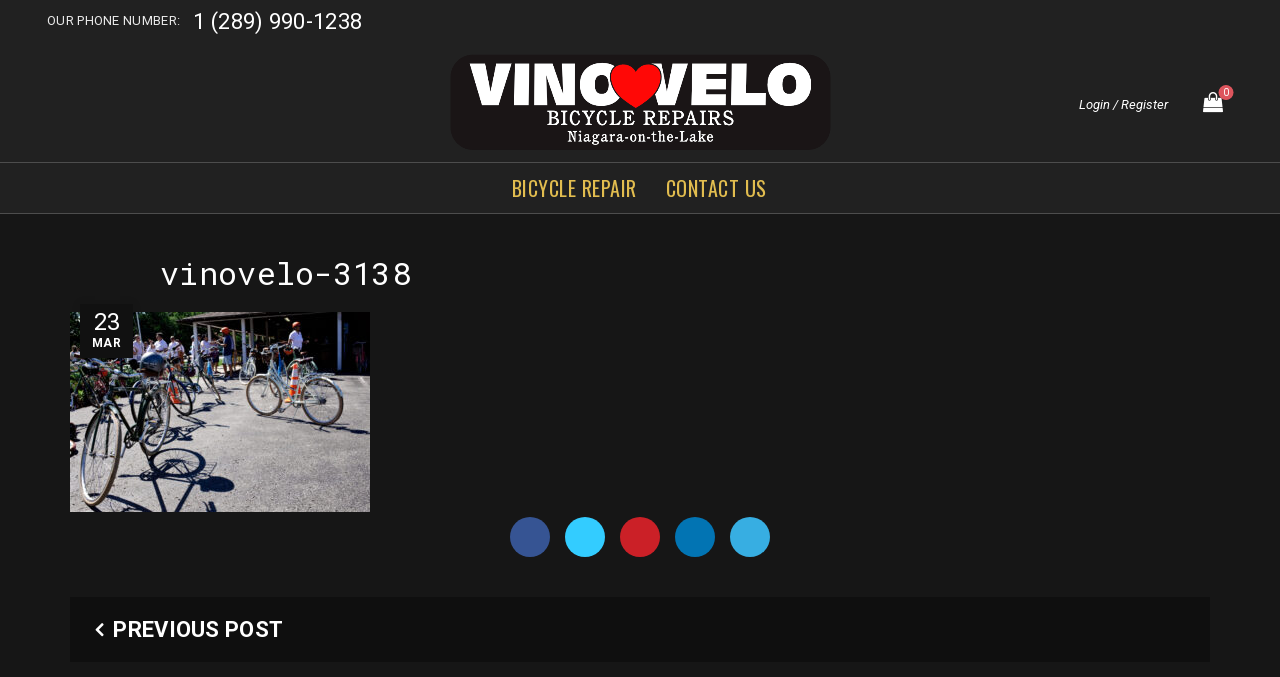

--- FILE ---
content_type: text/css
request_url: https://vinovelo.ca/wp-content/themes/basel/css/parts/opt-basel-dark.min.css?ver=5.5.1
body_size: 7234
content:
.basel-dark .basel-scroll ::-webkit-scrollbar-track{background-color:rgba(255,255,255,0.02)}.basel-dark .basel-scroll ::-webkit-scrollbar-thumb{background-color:rgba(255,255,255,0.1)}.basel-ext-dark,.basel-dark option,.basel-dark .basel-search-dropdown .basel-search-wrapper .basel-search-inner,.basel-dark .autocomplete-suggestions,.basel-dark form.has-categories-dropdown .search-by-category .dropdown-list,.basel-dark .right-column .shopping-cart .dropdown-cat,.basel-dark .cart-widget-side,.basel-dark .login-form-side,.basel-dark .product-label.out-of-stock,.basel-dark .product-label.attribute-label:not(.label-with-img),.basel-dark .basel-toolbar,.basel-dark .popup-quick-view,.basel-dark.wrapper-boxed .owl-carousel .owl-nav>div,.basel-dark .basel-promo-popup,.basel-dark .basel-content-popup,.basel-dark .basel-sizeguide,.basel-dark .scrollToTop,.basel-dark .blog-post-loop .post-date,.basel-dark .format-gallery .owl-carousel .owl-nav,.basel-dark .post-slide .post-date,.basel-dark .basel-products-nav .product-short,.basel-dark .basel-sticky-sidebar-opener:not(.sticky-toolbar),.basel-dark .cat-design-default .hover-mask,.basel-dark .single-product-content .basel-show-product-gallery,.basel-dark .single-product-content .product-images .thumbs-position-bottom .owl-nav,.basel-dark .single-product-content .product-images .thumbs-position-left .owl-nav,.basel-dark .single-product-content .slick-vertical>button,.basel-dark .product-image-summary .basel-product-brands a,.basel-dark .basel-sticky-btn,.basel-dark .woocommerce-password-hint,.basel-dark .popup-added_to_cart,.basel-dark .instagram-widget .instagram-content-inner,.basel-dark .basel-timeline-item,.basel-dark .basel-timeline-date,.basel-dark .chosen-container .chosen-drop,body.basel-dark .select2-container .select2-dropdown,body.basel-dark .select2-drop,body.basel-dark .select2-results{background-color:#111}.basel-ext-greybtn-dark,.basel-dark .woocommerce .cart-actions input[name="update_cart"],.basel-dark .woocommerce-widget-layered-nav-dropdown__submit,.basel-dark .basel-widget-layered-nav-dropdown__submit,.basel-dark .widget_shopping_cart .buttons a,.basel-dark .yith-woocompare-widget a.button.compare,.basel-dark .widget_price_filter .price_slider_amount .button,.basel-dark .widget_search .searchform div #searchsubmit,.basel-dark .dokan-seller-listing .dokan-seller-search-form .search-submit,.basel-dark input.dokan-btn-default[type="submit"],.basel-dark a.dokan-btn-default,.basel-dark .dokan-btn-default,.basel-dark input[name="apply_for_vendor_submit"],.basel-dark label+input.date-pick+input.btn-inverse.btn-small,.basel-dark .main-page-wrapper .status-publish center p a.button[href*="/vendors/"],.basel-dark .main-page-wrapper .status-publish center p a.button[href*="/vendors/"]+a.button[href$="vendor_dashboard/shop_settings/"],.basel-dark .main-page-wrapper .status-publish center p a.button[href$="vendor_dashboard/shop_settings/"]+a.button[target="_TOP"],.basel-dark .main-page-wrapper .status-publish center p a.button[href$="vendor_dashboard/shop_settings/"]+a.button[target="_TOP"]+a.button[target="_TOP"],.basel-dark input[name="vendor_application_submit"]{background-color:#333333;color:#FFF;border-color:#333333}.basel-ext-greybtn-dark:hover,.basel-dark .woocommerce .cart-actions input:hover[name="update_cart"],.basel-dark .woocommerce-widget-layered-nav-dropdown__submit:hover,.basel-dark .basel-widget-layered-nav-dropdown__submit:hover,.basel-dark .widget_shopping_cart .buttons a:hover,.basel-dark .yith-woocompare-widget a.button.compare:hover,.basel-dark .widget_price_filter .price_slider_amount .button:hover,.basel-dark .widget_search .searchform div #searchsubmit:hover,.basel-dark .dokan-seller-listing .dokan-seller-search-form .search-submit:hover,.basel-dark input.dokan-btn-default:hover[type="submit"],.basel-dark .dokan-btn-default:hover,.basel-dark input:hover[name="apply_for_vendor_submit"],.basel-dark label+input.date-pick+input.btn-inverse.btn-small:hover,.basel-dark .main-page-wrapper .status-publish center p a.button:hover[href*="/vendors/"],.basel-dark .main-page-wrapper .status-publish center p a.button[href*="/vendors/"]+a.button:hover[href$="vendor_dashboard/shop_settings/"],.basel-dark .main-page-wrapper .status-publish center p a.button[href$="vendor_dashboard/shop_settings/"]+a.button:hover[target="_TOP"],.basel-dark .main-page-wrapper .status-publish center p a.button[href$="vendor_dashboard/shop_settings/"]+a.button[target="_TOP"]+a.button:hover[target="_TOP"],.basel-dark input:hover[name="vendor_application_submit"]{background-color:#000;color:#FFF;border-color:#000}.basel-ext-primarybtn-dark,.basel-dark .feedback-form .wpcf7-submit,.basel-dark .mc4wp-form input[type="submit"],.basel-dark .single-product-content .comment-form .form-submit input[type="submit"],.basel-dark .single_add_to_cart_button,.basel-dark .basel-sticky-btn .basel-sticky-add-to-cart,.basel-dark .basel-registration-page .basel-switch-to-register,.basel-dark .register .button,.basel-dark .login .button,.basel-dark .lost_reset_password .button,.basel-dark .wishlist_table tr td.product-add-to-cart>.add_to_cart.button,.basel-dark .woocommerce .cart-actions .coupon .button{color:#FFF}.basel-ext-primarybtn-dark:hover,.basel-dark .feedback-form .wpcf7-submit:hover,.basel-dark .mc4wp-form input:hover[type="submit"],.basel-dark .single-product-content .comment-form .form-submit input:hover[type="submit"],.basel-dark .single_add_to_cart_button:hover,.basel-dark .basel-sticky-btn .basel-sticky-add-to-cart:hover,.basel-dark .basel-registration-page .basel-switch-to-register:hover,.basel-dark .register .button:hover,.basel-dark .login .button:hover,.basel-dark .lost_reset_password .button:hover,.basel-dark .wishlist_table tr td.product-add-to-cart>.add_to_cart.button:hover,.basel-dark .woocommerce .cart-actions .coupon .button:hover{color:#FFF;opacity:.8}.basel-dark{color:rgba(255,255,255,0.8)}.basel-dark h1,.basel-dark h2,.basel-dark h3,.basel-dark h4,.basel-dark h5,.basel-dark h6,.basel-dark .title{color:#FFF}.basel-dark .website-wrapper{background-color:transparent}.basel-dark .main-page-wrapper{background-color:transparent}.basel-dark a{color:#fff}.basel-dark a:hover{color:rgba(255,255,255,0.8)}.basel-dark label{color:rgba(255,255,255,0.8)}.basel-dark select{background-color:transparent}.basel-dark fieldset{border:2px solid rgba(255,255,255,0.1)}.basel-dark fieldset legend{color:rgba(255,255,255,0.8)}.basel-dark blockquote{color:rgba(255,255,255,0.8)}.basel-dark hr{border-top:1px solid rgba(255,255,255,0.1)}.basel-dark mark{background-color:rgba(0,0,0,0.3);color:#FFF}.basel-dark table a{color:#fff}.basel-dark table tr th{color:rgba(255,255,255,0.8);border-color:rgba(255,255,255,0.1)}.basel-dark table tr td{border-bottom:1px solid rgba(255,255,255,0.1)}.basel-dark table tbody th,.basel-dark table tfoot th{border-bottom:1px solid rgba(255,255,255,0.1)}.basel-dark input{background-color:transparent}.basel-dark textarea{background-color:transparent}.basel-dark textarea,.basel-dark select,.basel-dark input[type="email"],.basel-dark input[type="text"],.basel-dark input[type="password"],.basel-dark input[type="number"],.basel-dark input[type="tel"]{border:1px solid rgba(255,255,255,0.1);color:rgba(255,255,255,0.8)}.basel-dark textarea:focus,.basel-dark select:focus,.basel-dark input[type="email"]:focus,.basel-dark input[type="text"]:focus,.basel-dark input[type="password"]:focus,.basel-dark input[type="number"]:focus,.basel-dark input[type="tel"]:focus{border-color:rgba(255,255,255,0.3)}.basel-dark .color-scheme-light textarea option,.basel-dark .color-scheme-light select option,.basel-dark .color-scheme-light input[type="email"] option,.basel-dark .color-scheme-light input[type="text"] option,.basel-dark .color-scheme-light input[type="password"] option,.basel-dark .color-scheme-light input[type="number"] option,.basel-dark .color-scheme-light input[type="tel"] option{color:rgba(255,255,255,0.8)}.basel-dark ::-webkit-input-placeholder{color:rgba(255,255,255,0.6)}.basel-dark ::-moz-placeholder{color:rgba(255,255,255,0.6)}.basel-dark :-moz-placeholder{color:rgba(255,255,255,0.6)}.basel-dark :-ms-input-placeholder{color:rgba(255,255,255,0.6)}.basel-dark .mc4wp-form input[type="text"],.basel-dark .mc4wp-form input[type=email]{border:none;border-bottom:2px solid rgba(255,255,255,0.1)}.basel-dark .color-scheme-light .mc4wp-form input[type="text"],.basel-dark .color-scheme-light .mc4wp-form input[type=email]{border-color:rgba(255,255,255,0.1)}.basel-dark div.quantity input[type="number"]{color:rgba(255,255,255,0.8);background-color:transparent}.basel-dark div.quantity .minus,.basel-dark div.quantity .plus{background-color:rgba(0,0,0,0.3);color:rgba(255,255,255,0.8);border-color:rgba(255,255,255,0.1)}.basel-dark div.quantity .minus:hover,.basel-dark div.quantity .minus:focus,.basel-dark div.quantity .plus:hover,.basel-dark div.quantity .plus:focus{background-color:rgba(255,255,255,0.1);border-color:rgba(255,255,255,0.1)}.basel-dark .sidebar-container{color:rgba(255,255,255,0.8)}.basel-dark .filters-area{color:rgba(255,255,255,0.8);background-color:rgba(0,0,0,0.3)}.basel-dark .sidebar-widget p,.basel-dark .filter-widget p{color:rgba(255,255,255,0.8)}.basel-dark .sidebar-widget li,.basel-dark .filter-widget li{color:rgba(255,255,255,0.8)}.basel-dark .sidebar-widget li a,.basel-dark .filter-widget li a{color:#fff}.basel-dark .sidebar-widget li>ul li,.basel-dark .filter-widget li>ul li{color:rgba(255,255,255,0.6)}.basel-dark .sidebar-widget li>ul li a,.basel-dark .filter-widget li>ul li a{color:rgba(255,255,255,0.6)}.basel-dark .search-extended #searchsubmit{color:#fff}.basel-dark .search-extended #searchsubmit:hover{color:rgba(255,255,255,0.8)}.basel-dark .basel-search-dropdown .basel-search-wrapper .basel-search-inner form input[type="text"]{border:1px solid rgba(255,255,255,0.1);background-color:transparent;color:rgba(255,255,255,0.8)}.basel-dark .basel-search-dropdown .basel-search-wrapper .basel-search-inner form ::-webkit-input-placeholder{color:rgba(255,255,255,0.4)}.basel-dark .basel-search-dropdown .basel-search-wrapper .basel-search-inner form ::-moz-placeholder{color:rgba(255,255,255,0.4)}.basel-dark .basel-search-dropdown .basel-search-wrapper .basel-search-inner form :-moz-placeholder{color:rgba(255,255,255,0.4)}.basel-dark .basel-search-dropdown .basel-search-wrapper .basel-search-inner form :-ms-input-placeholder{color:rgba(255,255,255,0.4)}.basel-dark .basel-search-full-screen .basel-search-inner input[type="text"]:focus{border-color:rgba(255,255,255,0.3)}.basel-dark .autocomplete-suggestions .suggestion-title{color:#fff}.basel-dark .autocomplete-suggestions .view-all-result span{color:#fff}.basel-dark .autocomplete-suggestions .view-all-result:hover span{color:rgba(255,255,255,0.8)}.basel-dark .color-scheme-light .search-extended .autocomplete-suggestions .suggestion-title,.basel-dark .color-scheme-light .basel-search-dropdown .autocomplete-suggestions .suggestion-title{color:rgba(255,255,255,0.8)}.basel-dark .color-scheme-dark .search-extended .autocomplete-suggestions .suggestion-sku,.basel-dark .color-scheme-dark .basel-search-dropdown .autocomplete-suggestions .suggestion-sku,.basel-dark .color-scheme-light .search-extended .autocomplete-suggestions .suggestion-sku,.basel-dark .color-scheme-light .basel-search-dropdown .autocomplete-suggestions .suggestion-sku{color:#fff}.basel-dark .color-scheme-dark .search-extended .autocomplete-suggestions .suggestion-price>del,.basel-dark .color-scheme-dark .search-extended .autocomplete-suggestions .suggestion-price>del .amount,.basel-dark .color-scheme-dark .search-extended .autocomplete-suggestions .suggestion-price>.amount,.basel-dark .color-scheme-dark .basel-search-dropdown .autocomplete-suggestions .suggestion-price>del,.basel-dark .color-scheme-dark .basel-search-dropdown .autocomplete-suggestions .suggestion-price>del .amount,.basel-dark .color-scheme-dark .basel-search-dropdown .autocomplete-suggestions .suggestion-price>.amount,.basel-dark .color-scheme-light .search-extended .autocomplete-suggestions .suggestion-price>del,.basel-dark .color-scheme-light .search-extended .autocomplete-suggestions .suggestion-price>del .amount,.basel-dark .color-scheme-light .search-extended .autocomplete-suggestions .suggestion-price>.amount,.basel-dark .color-scheme-light .basel-search-dropdown .autocomplete-suggestions .suggestion-price>del,.basel-dark .color-scheme-light .basel-search-dropdown .autocomplete-suggestions .suggestion-price>del .amount,.basel-dark .color-scheme-light .basel-search-dropdown .autocomplete-suggestions .suggestion-price>.amount{color:#fff}.basel-dark form.has-categories-dropdown li a{color:#fff !important}.basel-dark form.has-categories-dropdown li a:hover{background-color:rgba(0,0,0,0.3);color:rgba(255,255,255,0.8) !important}.basel-dark form.has-categories-dropdown .search-by-category .dropdown-list{border-color:rgba(255,255,255,0.1)}.basel-dark form.has-categories-dropdown .search-by-category li.current-item a{background-color:rgba(0,0,0,0.3);color:#fff !important}.basel-dark .main-header.color-scheme-light .search-extended{color:rgba(255,255,255,0.8)}.basel-dark .main-header.color-scheme-light .search-extended .input-dropdown-inner:after,.basel-dark .main-header.color-scheme-light .search-extended .input-dropdown-inner:before{border-color:rgba(255,255,255,0.1)}.basel-dark .main-header.color-scheme-light .search-extended input[type="text"]{border-color:rgba(255,255,255,0.1);color:rgba(255,255,255,0.8)}.basel-dark.search-no-results.woocommerce .woocommerce-info{color:rgba(255,255,255,0.8)}.basel-dark .login-form-side .woocommerce-form-login{border-color:rgba(255,255,255,0.1)}.basel-dark .login-form-side .register-question{border-color:rgba(255,255,255,0.1)}.basel-dark .login-form-side .register-question:before{color:rgba(255,255,255,0.8)}.basel-dark .login-form-side .btn-style-link{color:#fff;border-color:rgba(255,255,255,0.1)}.basel-dark .login-form-side .btn-style-link:hover{border-color:rgba(255,255,255,0.2)}.basel-dark .product-label.out-of-stock,.basel-dark .product-label.attribute-label:not(.label-with-img){color:#fff}.basel-dark .basel-toolbar>a,.basel-dark .basel-toolbar>div a,.basel-dark .basel-toolbar .basel-burger-icon{color:#FFF}.basel-dark .basel-toolbar>a:hover .basel-toolbar-label,.basel-dark .basel-toolbar>div a:hover .basel-toolbar-label,.basel-dark .basel-toolbar .basel-burger-icon:hover .basel-toolbar-label{color:rgba(255,255,255,0.8)}.basel-dark .basel-toolbar .basel-burger-icon .basel-burger,.basel-dark .basel-toolbar .basel-burger-icon .basel-burger:before,.basel-dark .basel-toolbar .basel-burger-icon .basel-burger:after{background-color:currentColor}.basel-dark .popup-quick-view .entry-summary .share-title{color:rgba(255,255,255,0.8)}.basel-dark .popup-quick-view .mfp-close:after,.basel-dark .popup-quick-view .mfp-close:before{background-color:#FFF}.basel-dark .page-title{border-bottom:none}.basel-dark .basel-cookies-popup .cookies-accept-btn{border:2px solid #FFF;color:#FFF}.basel-dark .basel-promo-popup .mfp-close,.basel-dark .basel-content-popup .mfp-close,.basel-dark .basel-sizeguide .mfp-close{color:#FFF}.basel-dark .basel-promo-popup .mfp-close:before,.basel-dark .basel-promo-popup .mfp-close:after,.basel-dark .basel-content-popup .mfp-close:before,.basel-dark .basel-content-popup .mfp-close:after,.basel-dark .basel-sizeguide .mfp-close:before,.basel-dark .basel-sizeguide .mfp-close:after{background-color:#FFF}.basel-dark .scrollToTop{border-color:rgba(255,255,255,0.1)}.basel-dark .basel-pagination .current,.basel-dark .basel-pagination .inactive{border-bottom-color:rgba(255,255,255,0.1);color:rgba(255,255,255,0.8)}.basel-dark .basel-pagination .current{background-color:rgba(255,255,255,0.8);border-color:rgba(255,255,255,0.8);color:#000}.basel-dark .basel-pagination .inactive:hover,.basel-dark .basel-pagination .inactive:focus{border-color:rgba(255,255,255,0.1)}.basel-dark .basel-stock-progress-bar .progress-area{background-color:#1B1B1B}.basel-dark .portfolio-text-shown .portfolio-entry:hover .entry-header>.portfolio-info{background-color:rgba(0,0,0,0.3)}.basel-dark .portfolio-with-bg .portfolio-entry .portfolio-info,.basel-dark .portfolio-with-bg-alt .portfolio-entry .portfolio-info{background-color:rgba(0,0,0,0.3)}.basel-dark.error404 .page-content h6{color:rgba(255,255,255,0.8)}.basel-dark .blog-post-loop .entry-title a{color:#fff}.basel-dark .blog-post-loop .post-date .post-date-day,.basel-dark .blog-post-loop .post-date .post-date-month{color:#FFF}.basel-dark .read-more-section .btn-read-more:hover{opacity:.8}.basel-dark .single-post-navigation{background-color:rgba(0,0,0,0.3)}.basel-dark .comments-area .comment-body .comment-meta .comment-edit-link{color:rgba(255,255,255,0.8)}.basel-dark .comments-area .comment-body .comment-author .fn{color:rgba(255,255,255,0.8)}.basel-dark .comments-area .comment-body .comment-author .says{color:rgba(255,255,255,0.8)}.basel-dark .author-info .author-description .author-link{color:#fff}.basel-dark .post-slide .post-date .post-date-day,.basel-dark .post-slide .post-date .post-date-month{color:#FFF}.basel-dark .post-slide .entry-title a{color:#fff}.basel-dark .type-post .entry-meta a{color:#fff}.basel-dark .type-post .entry-meta a:hover{color:rgba(255,255,255,0.8)}.basel-dark .type-post .entry-meta li{color:rgba(255,255,255,0.8)}.basel-dark .blog-design-default-alt .liner-continer .left-line:after,.basel-dark .blog-design-default-alt .liner-continer .right-line:after{background-color:rgba(255,255,255,0.1)}.basel-dark .woocommerce-MyAccount-content>p:not(.woocommerce-info){background-color:rgba(0,0,0,0.3)}.basel-dark .woocommerce-MyAccount-navigation ul{border:1px solid rgba(255,255,255,0.1)}.basel-dark .woocommerce-MyAccount-navigation ul li{border-bottom:1px solid rgba(255,255,255,0.1)}.basel-dark .woocommerce-MyAccount-navigation ul li a{color:#fff}.basel-dark .woocommerce-MyAccount-navigation ul li a:hover{color:rgba(255,255,255,0.8);background-color:rgba(0,0,0,0.3)}.basel-dark .woocommerce-MyAccount-navigation ul li.is-active>a{color:#fff;background-color:rgba(0,0,0,0.3)}.basel-dark .basel-my-account-links a:before{color:rgba(255,255,255,0.8)}.basel-dark .basel-my-account-links a:hover{background-color:rgba(0,0,0,0.3)}.basel-dark .single-breadcrumbs-wrapper{background-color:rgba(0,0,0,0.3)}.basel-dark .commentlist .comment-text .meta strong{color:rgba(255,255,255,0.8)}.basel-dark .basel-product-instagram{border-color:rgba(255,255,255,0.1)}.basel-dark .basel-product-instagram .product-instagram-intro>span{color:rgba(255,255,255,0.8)}.basel-dark .product-type-grouped .cart{border-top:2px solid rgba(255,255,255,0.1)}.basel-dark .basel-back-btn>span{background-color:#FFF}.basel-dark .basel-back-btn>span:before{color:#FFF}.basel-dark .basel-back-btn>span:after{background-color:#FFF}.basel-dark .basel-products-nav .product-btn>a span{background-color:#FFF}.basel-dark .basel-products-nav .product-btn>a span:before{color:#FFF}.basel-dark .basel-products-nav .product-short{border:1px solid rgba(255,255,255,0.1)}.basel-dark .basel-shop-loader:after,.basel-dark .basel-products-loader:after{border-color:rgba(255,255,255,0.8)}.basel-dark .add_to_cart_button:after{border-color:rgba(255,255,255,0.8)}.basel-dark .basel-buttons .quick-view>a,.basel-dark .basel-buttons .product-compare-button>a,.basel-dark .basel-buttons .basel-wishlist-btn>a{color:#FFF}.basel-dark .basel-buttons .quick-view>a.loading:not(.added):before,.basel-dark .basel-buttons .product-compare-button>a.loading:not(.added):before,.basel-dark .basel-buttons .basel-wishlist-btn>a.loading:not(.added):before{border-color:#FFF}.basel-dark .product-title a{color:#FFF}.basel-dark .product-grid-item .product-element-top:after{border-color:#FFF}.basel-dark .swatches-on-grid .swatch-on-grid.current-swatch:after{background-color:#FFF}.basel-dark .basel-hover-alt .product-title a{border-color:rgba(255,255,255,0.1)}.basel-dark .basel-hover-alt .product-title a:hover{border-color:rgba(255,255,255,0.2)}.basel-dark .basel-hover-alt .btn-add>a{color:#fff}.basel-dark .basel-hover-alt .btn-add>a:hover{color:rgba(255,255,255,0.8)}.basel-dark .basel-hover-standard .price,.basel-dark .basel-hover-standard .price .amount{color:rgba(255,255,255,0.8)}.basel-dark .basel-hover-quick select{color:#000}.basel-dark .basel-hover-quick select option{color:#FFF}.basel-dark .basel-hover-quick .woocommerce-variation-price del>.amount{color:#BDBDBD}.basel-dark .basel-hover-quick .variations label{color:#000}.basel-dark .basel-hover-quick .reset_variations{color:#000}.basel-dark .amount{color:rgba(255,255,255,0.8)}.basel-dark .price del{color:rgba(255,255,255,0.4)}.basel-dark .price del>.amount{color:rgba(255,255,255,0.6)}.basel-dark .shop-loop-head .basel-filter-buttons .open-filters{color:#FFF}.basel-dark .shop-loop-head .basel-filter-buttons .open-filters:before,.basel-dark .shop-loop-head .basel-filter-buttons .open-filters:after{background-color:#FFF}.basel-dark .shop-loop-head .woocommerce-ordering select:focus{border-color:rgba(0,0,0,0.3)}.basel-dark .shop-loop-head .woocommerce-result-count{color:rgba(255,255,255,0.5)}.basel-dark .basel-show-sidebar-btn{color:#fff}.basel-dark .basel-show-sidebar-btn .basel-side-bar-icon,.basel-dark .basel-show-sidebar-btn .basel-side-bar-icon:before,.basel-dark .basel-show-sidebar-btn .basel-side-bar-icon:after{background-color:rgba(255,255,255,0.8)}.basel-dark .basel-show-sidebar-btn:hover .basel-side-bar-icon,.basel-dark .basel-show-sidebar-btn:hover .basel-side-bar-icon:before,.basel-dark .basel-show-sidebar-btn:hover .basel-side-bar-icon:after{background-color:#fff}.basel-dark .basel-show-sidebar-btn.btn-clicked .basel-side-bar-icon{background-color:transparent}.basel-dark .basel-show-sidebar-btn.btn-clicked .basel-side-bar-icon:before,.basel-dark .basel-show-sidebar-btn.btn-clicked .basel-side-bar-icon:after{background-color:#fff}.basel-dark .basel-products-shop-view svg{fill:#fff}.basel-dark .product-list-item .product-title>a{border-color:rgba(255,255,255,0.1)}.basel-dark .product-list-item .product-title>a:hover{border-color:rgba(255,255,255,0.5)}.basel-dark .product-list-item .product-list-buttons .basel-wishlist-btn>a,.basel-dark .product-list-item .product-list-buttons .product-compare-button>a{color:rgba(255,255,255,0.8)}.basel-dark .product-list-item .product-list-buttons .basel-wishlist-btn>a:after,.basel-dark .product-list-item .product-list-buttons .product-compare-button>a:after{border-color:#fff}.basel-dark .product-list-item:after{border-color:rgba(255,255,255,0.1)}.basel-dark .product-list-item .quick-view>a.loading:before{border-color:#FFF}.basel-dark .product-list-info{border-color:rgba(255,255,255,0.1)}.basel-dark .basel-sticky-sidebar-opener:not(.sticky-toolbar){border-color:rgba(255,255,255,0.1)}.basel-dark .basel-sticky-sidebar-opener svg{fill:#FFF}.basel-dark .basel-sticky-sidebar-opener:not(.shop-sidebar-opener):after{color:#FFF}.basel-dark .cat-design-default .hover-mask h3{color:#FFF}.basel-dark .cat-design-alt .hover-mask>a:not(.category-link-overlay){color:rgba(255,255,255,0.5);border-bottom:1px solid rgba(255,255,255,0.1)}.basel-dark .cat-design-alt .hover-mask>a:not(.category-link-overlay):hover{border-color:rgba(255,255,255,0.5)}.basel-dark .woocommerce-pagination .page-numbers li a,.basel-dark .woocommerce-pagination .page-numbers li span{color:#fff;border-bottom-color:rgba(255,255,255,0.1)}.basel-dark .woocommerce-pagination .page-numbers li a:hover{border-color:rgba(255,255,255,0.1)}.basel-dark .woocommerce-pagination .page-numbers li .next:hover,.basel-dark .woocommerce-pagination .page-numbers li .prev:hover{color:rgba(255,255,255,0.8)}.basel-dark .woocommerce-pagination .page-numbers li .current{background-color:rgba(255,255,255,0.8);border-color:rgba(255,255,255,0.1);color:#000}.basel-dark .single-product-content #tab-seller ul li>span{color:rgba(255,255,255,0.8)}.basel-dark .single-product-content #tab-seller ul li>span.details{color:rgba(255,255,255,0.8)}.basel-dark .single-product-content .basel-show-product-gallery:after{color:#fff}.basel-dark .single-product-content .basel-show-product-gallery:hover:after{color:rgba(255,255,255,0.6)}.basel-dark .single-product-content .slick-vertical>button{color:#fff}.basel-dark .single-product-content .slick-vertical>button.slick-prev{border-color:transparent}.basel-dark .single-product-content .slick-vertical>button.slick-next{border-color:transparent}.basel-dark .single-product-content .slick-vertical>button:hover{color:rgba(255,255,255,0.8)}.basel-dark .single-product-content .entry-summary .yith-wcwl-add-to-wishlist>div>a:before{color:rgba(255,255,255,0.8)}.basel-dark .single-product-content .entry-summary .yith-wcwl-add-to-wishlist .yith-wcwl-add-button.feid-in>a{color:rgba(255,255,255,0.8)}.basel-dark .single-product-content .entry-summary .compare-btn-wrapper a,.basel-dark .single-product-content .entry-summary .wishlist-btn-wrapper a{color:rgba(255,255,255,0.8)}.basel-dark .single-product-content .entry-summary .compare-btn-wrapper a:before,.basel-dark .single-product-content .entry-summary .wishlist-btn-wrapper a:before{color:rgba(255,255,255,0.8)}.basel-dark .single-product-content .entry-summary .compare-btn-wrapper a:after,.basel-dark .single-product-content .entry-summary .wishlist-btn-wrapper a:after{border-color:rgba(255,255,255,0.8)}.basel-dark .single-product-content .entry-summary .basel-sizeguide-btn{color:rgba(255,255,255,0.8)}.basel-dark .single-product-content .entry-summary .basel-sizeguide-btn svg{stroke:rgba(255,255,255,0.8);stroke-width:5}.basel-dark .single-product-content .variations .swatches-select>div{color:rgba(255,255,255,0.8)}.basel-dark .single-product-content .variations .swatches-select>div:hover{border-color:#FFF}.basel-dark .single-product-content .variations .swatches-select .image-swatch:hover:after,.basel-dark .single-product-content .variations .swatches-select .colored-swatch:hover:after{border-color:#FFF}.basel-dark .single-product-content .variations .swatches-select .image-swatch.active-swatch:after,.basel-dark .single-product-content .variations .swatches-select .colored-swatch.active-swatch:after{border-color:#FFF}.basel-dark .single-product-content .variations .swatches-select .active-swatch{border-color:#FFF}.basel-dark .single-product-content .product_meta{border-color:rgba(255,255,255,0.1)}.basel-dark .single-product-content .product_meta>span{color:rgba(255,255,255,0.8)}.basel-dark .single-product-content .product_meta>span a,.basel-dark .single-product-content .product_meta>span span{color:#fff}.basel-dark .single-product-content .product_meta>span a:hover{color:rgba(255,255,255,0.8)}.basel-dark .single-product-content .product-share .share-title{color:rgba(255,255,255,0.8)}.basel-dark .single-product-content .woocommerce-breadcrumb a:hover,.basel-dark .single-product-content .yoast-breadcrumb a:hover{color:rgba(255,255,255,0.8)}.basel-dark .single-product-content .woocommerce-product-rating .star-rating span:before{color:rgba(255,255,255,0.8)}.basel-dark .single-product-content .woocommerce-product-rating .woocommerce-review-link{color:rgba(255,255,255,0.5)}.basel-dark .single-product-content .tabs li{border-color:rgba(255,255,255,0.1)}.basel-dark .single-product-content .tabs li a{color:rgba(255,255,255,0.5)}.basel-dark .single-product-content .tabs li a:hover{color:rgba(255,255,255,0.8)}.basel-dark .single-product-content .tabs li.active{border-color:#fff}.basel-dark .single-product-content .tabs li.active a{color:#fff}.basel-dark .single-product-content .product-tabs-wrapper{background-color:rgba(0,0,0,0.3)}.basel-dark .single-product-content .comment-form textarea,.basel-dark .single-product-content .comment-form input[type="text"],.basel-dark .single-product-content .comment-form input[type="email"]{background-color:transparent;border:1px solid rgba(255,255,255,0.1);color:rgba(255,255,255,0.8)}.basel-dark .single-product-content .comment-form textarea:focus,.basel-dark .single-product-content .comment-form input[type="text"]:focus,.basel-dark .single-product-content .comment-form input[type="email"]:focus{background-color:transparent}.basel-dark .single-product-content #review_form_wrapper{border-color:rgba(255,255,255,0.1)}.basel-dark.single-product .price del,.basel-dark.single-product .price del .amount{color:rgba(255,255,255,0.2)}.basel-dark .product-video-button a,.basel-dark .product-360-button a{color:#fff}.basel-dark .product-video-button a:hover,.basel-dark .product-360-button a:hover{color:rgba(255,255,255,0.8)}.basel-dark .product-image-summary .basel-product-brands a{border-color:rgba(255,255,255,0.1)}.basel-dark .product-image-summary .basel-product-brands a:hover{border-color:rgba(255,255,255,0.2)}.basel-dark .product-image-summary .shop_attributes th,.basel-dark .product-image-summary .shop_attributes td{border-bottom:1px solid rgba(255,255,255,0.1)}.basel-dark .product-video-button a:before,.basel-dark .product-360-button a:before{background-color:rgba(255,255,255,0.8)}.basel-dark .product-type-variable.product-design-default .entry-summary .variations_form{border-color:rgba(255,255,255,0.1)}.basel-dark .product-design-alt .entry-summary .yith-wcwl-add-to-wishlist{border:none}.basel-dark .product-design-alt .product_meta{background-color:rgba(0,0,0,0.3)}.basel-dark .product-design-sticky .entry-summary .yith-wcwl-add-to-wishlist{border:none}.basel-dark .product-design-sticky .product_meta{background-color:rgba(0,0,0,0.3)}.basel-dark .product-design-compact .entry-summary .variations_form+.yith-wcwl-add-to-wishlist{border-top:none}.basel-dark .tabs-layout-accordion{border-color:rgba(255,255,255,0.1)}.basel-dark .tabs-layout-accordion .basel-tab-wrapper{border-color:rgba(255,255,255,0.1)}.basel-dark .col-register,.basel-dark .col-register-text{border-color:rgba(255,255,255,0.1)}.basel-dark .social-login-title,.basel-dark .register-or{color:#fff}.basel-dark .social-login-title:after,.basel-dark .social-login-title:before,.basel-dark .register-or:after,.basel-dark .register-or:before{border-color:rgba(255,255,255,0.1)}.basel-dark .woocommerce-password-hint:after{color:#111}.basel-dark .woocommerce ul.woocommerce-thankyou-order-details li,.basel-dark .woocommerce ul.wc-bacs-bank-details li,.basel-dark.woocommerce-page ul.woocommerce-thankyou-order-details li,.basel-dark.woocommerce-page ul.wc-bacs-bank-details li{border-color:rgba(255,255,255,0.1);color:#FFF}.basel-dark .woocommerce ul.woocommerce-thankyou-order-details li strong,.basel-dark .woocommerce ul.wc-bacs-bank-details li strong,.basel-dark.woocommerce-page ul.woocommerce-thankyou-order-details li strong,.basel-dark.woocommerce-page ul.wc-bacs-bank-details li strong{color:#fff}.basel-dark .woocommerce ul.woocommerce-thankyou-order-details .amount,.basel-dark .woocommerce ul.wc-bacs-bank-details .amount,.basel-dark.woocommerce-page ul.woocommerce-thankyou-order-details .amount,.basel-dark.woocommerce-page ul.wc-bacs-bank-details .amount{color:#fff}.basel-dark .woocommerce ul.woocommerce-thankyou-order-details+p,.basel-dark .woocommerce ul.wc-bacs-bank-details+p,.basel-dark.woocommerce-page ul.woocommerce-thankyou-order-details+p,.basel-dark.woocommerce-page ul.wc-bacs-bank-details+p{background-color:rgba(0,0,0,0.3)}.basel-dark .woocommerce input[name="save_account_details"]:hover,.basel-dark .woocommerce input[name="save_address"]:hover,.basel-dark .woocommerce input[name="track"]:hover,.basel-dark.woocommerce-page input[name="save_account_details"]:hover,.basel-dark.woocommerce-page input[name="save_address"]:hover,.basel-dark.woocommerce-page input[name="track"]:hover{color:#FFF}.basel-dark .woocommerce-breadcrumb,.basel-dark .yoast-breadcrumb{color:rgba(255,255,255,0.5)}.basel-dark .woocommerce-breadcrumb a,.basel-dark .yoast-breadcrumb a{color:#fff}.basel-dark .woocommerce-breadcrumb span:before,.basel-dark .yoast-breadcrumb span:before{color:#fff}.basel-dark .mfp-close-btn-in .mfp-close{color:rgba(255,255,255,0.8)}.basel-dark .mfp-close-btn-in .mfp-close:hover{color:#FFF}.basel-dark .popup-added_to_cart{border-color:rgba(255,255,255,0.1)}.basel-dark .popup-added_to_cart p{color:rgba(255,255,255,0.8)}.basel-dark .popup-added_to_cart .close-popup{color:rgba(255,255,255,0.8);border-color:rgba(255,255,255,0.1)}.basel-dark .popup-added_to_cart .close-popup:hover{color:#fff;border-color:rgba(255,255,255,0.3)}.basel-dark .shop_table td.product-remove a{background-color:rgba(255,255,255,0.8)}.basel-dark .shop_table td.product-remove a:after,.basel-dark .shop_table td.product-remove a:before{background-color:#000}.basel-dark .shop_table td.product-name a{color:rgba(255,255,255,0.8)}.basel-dark .shop_table td.product-price span{color:rgba(255,255,255,0.8)}.basel-dark .shop_table td.product-subtotal span{color:rgba(255,255,255,0.8)}.basel-dark .woocommerce table.wishlist_table thead th,.basel-dark .woocommerce table.wishlist_table thead td,.basel-dark .woocommerce table.wishlist_table tbody th,.basel-dark .woocommerce table.wishlist_table tbody td{border-color:rgba(255,255,255,0.1)}.basel-dark .my_account_orders tbody td,.basel-dark .account-payment-methods-table tbody td{background-color:rgba(0,0,0,0.3)}.basel-dark .my_account_orders td.order-actions a,.basel-dark .account-payment-methods-table td.order-actions a{color:#fff;border-color:rgba(255,255,255,0.1)}.basel-dark .my_account_orders td.order-actions a:hover,.basel-dark .account-payment-methods-table td.order-actions a:hover{color:rgba(255,255,255,0.8);border-color:rgba(255,255,255,0.8)}.basel-dark .order_details tfoot td .amount{color:rgba(255,255,255,0.8)}.basel-dark .basel-sizeguide-table tr:first-child{background-color:rgba(0,0,0,0.5)}.basel-dark .basel-sizeguide-table tr:first-child td{color:#fff}.basel-dark .basel-sizeguide-table tr:not(:first-child):hover{background-color:rgba(0,0,0,0.3)}.basel-dark .basel-sizeguide-table tr:not(:first-child):hover td{color:rgba(255,255,255,0.8)}.basel-dark .basel-sizeguide-table tr:not(:first-child) td:hover{background-color:rgba(0,0,0,0.3)}.basel-dark.woocommerce-checkout .woocommerce-info{color:rgba(255,255,255,0.8)}.basel-dark.woocommerce-checkout .woocommerce-info a{color:#fff}.basel-dark.woocommerce-checkout .woocommerce-info .showcoupon,.basel-dark.woocommerce-checkout .woocommerce-info .showlogin{border-color:rgba(255,255,255,0.1)}.basel-dark.woocommerce-checkout .woocommerce-info .showcoupon:hover,.basel-dark.woocommerce-checkout .woocommerce-info .showlogin:hover{border-color:rgba(255,255,255,0.8)}.basel-dark.woocommerce-checkout .checkout-order-review{background-color:rgba(0,0,0,0.3);background-image:none}.basel-dark.woocommerce-checkout .checkout-order-review .responsive-table{background-color:rgba(0,0,0,0.3)}.basel-dark.woocommerce-checkout .checkout_coupon,.basel-dark.woocommerce-checkout .login{background-color:rgba(0,0,0,0.3)}.basel-dark.woocommerce-checkout .checkout_coupon:before,.basel-dark.woocommerce-checkout .login:before{content:none}.basel-dark.woocommerce-checkout .woocommerce-checkout-payment .payment_box,.basel-dark.woocommerce-checkout .woocommerce-checkout-payment .woocommerce-terms-and-conditions{background-color:rgba(0,0,0,0.3);border:none}.basel-dark.woocommerce-checkout .woocommerce-checkout-payment .payment_box:before,.basel-dark.woocommerce-checkout .woocommerce-checkout-payment .woocommerce-terms-and-conditions:before{content:none}.basel-dark.woocommerce-checkout .woocommerce-checkout-payment .payment_method_paypal a{border-color:rgba(255,255,255,0.1)}.basel-dark.woocommerce-checkout .woocommerce-checkout-payment .payment_method_paypal a:hover{border-color:rgba(255,255,255,0.8)}.basel-dark .woocommerce-checkout-review-order-table tr{border-color:rgba(255,255,255,0.1)}.basel-dark .woocommerce-checkout-review-order-table tfoot tr:last-child{border-bottom:none}.basel-dark .woocommerce-checkout-review-order-table tfoot th,.basel-dark .woocommerce-checkout-review-order-table tfoot td{border:none}.basel-dark .woocommerce-thankyou-addresses .addresses{border-color:rgba(255,255,255,0.1)}.basel-dark .woocommerce .cart-empty,.basel-dark .basel-empty-wishlist,.basel-dark .basel-empty-compare{color:#fff}.basel-dark .woocommerce .cart-empty:after,.basel-dark .woocommerce .cart-empty:before,.basel-dark .basel-empty-wishlist:after,.basel-dark .basel-empty-wishlist:before,.basel-dark .basel-empty-compare:after,.basel-dark .basel-empty-compare:before{color:rgba(255,255,255,0.8)}.basel-dark .cart-collaterals .cart_totals{background-color:rgba(0,0,0,0.3);background-image:none}.basel-dark .cart-collaterals .cart_totals>.responsive-table{background-color:rgba(0,0,0,0.3)}.basel-dark .cart-collaterals .cart_totals .amount{color:rgba(255,255,255,0.8)}.basel-dark .woocommerce .cart-actions .coupon{border-color:rgba(255,255,255,0.3)}.basel-dark .basel-empty-page-text{color:rgba(255,255,255,0.8)}.basel-dark .blockOverlay{background-color:#111 !important}.basel-dark .social-icons a{color:rgba(255,255,255,0.8)}.basel-dark .social-icons a:hover{color:rgba(255,255,255,0.6)}.basel-dark .testimonial .testimonial-content{color:rgba(255,255,255,0.8)}.basel-dark .testimonial .testimonial-content footer{color:rgba(255,255,255,0.6)}.basel-dark .testimonial .testimonial-content footer>span{color:rgba(255,255,255,0.5)}.basel-dark .testimonials.testimon-style-boxed .testimonial-content{color:#4C4C4C}.basel-dark .testimonials.testimon-style-boxed .testimonial-content footer{color:#1B1919}.basel-dark .testimonials.testimon-style-boxed .testimonial-content footer>span{color:#4C4C4C}.basel-dark [class*="basel-info-box"].box-style-border .info-box-content{border-color:rgba(255,255,255,0.1)}.basel-dark .basel-timeline-item:before,.basel-dark .basel-timeline-date:before{color:#111}.basel-dark .basel-timeline-breakpoint-title{padding:10px 27px;border-width:0}.basel-dark .basel-timeline-dot{border-width:0}.basel-dark .basel-load-more:hover{color:#FFF}.basel-dark .basel-load-more-loader:after{border-color:#FFF}.basel-dark .basel-load-more.load-on-click+.basel-load-more-loader{color:white !important}.basel-dark .basel-products-load-prev,.basel-dark .basel-products-load-next{background-color:transparent}.basel-dark .basel-products-load-prev:hover,.basel-dark .basel-products-load-next:hover{background-color:transparent;color:rgba(255,255,255,0.6)}.basel-dark .basel-products-load-prev.disabled,.basel-dark .basel-products-load-next.disabled{color:rgba(255,255,255,0.2)}.basel-dark .basel-products-tabs .products-tabs-title li{color:#fff}.basel-dark .basel-products-tabs .products-tabs-title li:not(.active-tab-title):hover{color:rgba(255,255,255,0.8)}.basel-dark .basel-products-tabs .basel-products-load-prev.disabled,.basel-dark .basel-products-tabs .basel-products-load-next.disabled{color:rgba(255,255,255,0.2)}.basel-dark .basel-products-tabs .open-title-menu{color:rgba(255,255,255,0.8)}.basel-dark .basel-price-table .basel-plan-name>span:not(.price-subtitle){color:#FFF}.basel-dark .basel-price-table .price-subtitle{color:rgba(255,255,255,0.5)}.basel-dark .basel-price-table .basel-plan-feature,.basel-dark .basel-price-table .basel-plan-features{border-color:rgba(255,255,255,0.1)}.basel-dark .basel-price-table .basel-plan-inner{border-color:rgba(255,255,255,0.1);background-color:rgba(0,0,0,0.3)}.basel-dark .basel-price-table .basel-plan-footer{background-color:rgba(0,0,0,0.3)}.basel-dark .team-member .member-bio{color:rgba(255,255,255,0.8)}.basel-dark .team-member .member-position,.basel-dark .team-member .member-email{color:rgba(255,255,255,0.5)}.basel-dark .brands-style-bordered.brands-grid .brand-item{border-color:rgba(255,255,255,0.1)}.basel-dark .brands-style-bordered.brands-list .brand-item a{border-color:rgba(255,255,255,0.1)}.basel-dark .widgettitle,.basel-dark .widget-title{color:#FFF}.basel-dark .widgettitle:before,.basel-dark .widget-title:before{background-color:rgba(255,255,255,0.1)}.basel-dark .basel-price-filter .amount{color:rgba(255,255,255,0.8)}.basel-dark .basel-woocommerce-layered-nav li.chosen a:before,.basel-dark .basel-woocommerce-layered-nav li.chosen a:after{background-color:#FFF}.basel-dark .basel-active-filters .widget_layered_nav_filters ul li a{color:rgba(255,255,255,0.8)}.basel-dark .basel-active-filters .widget_layered_nav_filters ul li a:before,.basel-dark .basel-active-filters .widget_layered_nav_filters ul li a:after{background-color:rgba(255,255,255,0.8)}.basel-dark .basel-user-panel>.basel-user-panel .user-info strong{color:rgba(255,255,255,0.8)}.basel-dark .widget_calendar #wp-calendar{border-color:transparent}.basel-dark .widget_calendar #wp-calendar>caption{color:rgba(255,255,255,0.8);background-color:rgba(0,0,0,0.3)}.basel-dark .widget_calendar #wp-calendar tr th{border-color:transparent}.basel-dark .widget_calendar #wp-calendar tr td{border-color:transparent}.basel-dark .widget_calendar #wp-calendar tfoot{background-color:rgba(0,0,0,0.3)}.basel-dark .widget_rss ul li{border-color:rgba(255,255,255,0.1)}.basel-dark .product_list_widget li{border-color:rgba(255,255,255,0.1)}.basel-dark .widget_shopping_cart .product_list_widget li>a{color:rgba(255,255,255,0.8)}.basel-dark .widget_shopping_cart .product_list_widget li .blockOverlay{background-color:#111 !important}.basel-dark .widget_shopping_cart .product_list_widget:before{border:1px solid rgba(255,255,255,0.8)}.basel-dark .widget_shopping_cart .empty{color:rgba(255,255,255,0.8)}.basel-dark .widget_shopping_cart .total strong{color:#FFF}.basel-dark .widget_shopping_cart .buttons .checkout:hover{color:#FFF}.basel-dark .widget_layered_nav_filters ul li a{color:rgba(255,255,255,0.8)}.basel-dark .widget_layered_nav_filters ul li a:before,.basel-dark .widget_layered_nav_filters ul li a:after{background-color:rgba(255,255,255,0.8)}.basel-dark .basel-clear-filters-wrapp .basel-clear-filters{color:rgba(255,255,255,0.8);border-color:rgba(255,255,255,0.1)}.basel-dark .basel-clear-filters-wrapp .basel-clear-filters:before,.basel-dark .basel-clear-filters-wrapp .basel-clear-filters:after{background-color:rgba(255,255,255,0.8)}.basel-dark .basel-widget-stock-status a.basel-active:before,.basel-dark .basel-widget-stock-status a.basel-active:after{background-color:rgba(255,255,255,0.8)}.basel-dark .widget_price_filter .price_slider_amount .price_label>span{color:rgba(255,255,255,0.8)}.basel-dark .widget_search .searchform div input[type="text"]:focus{border-color:rgba(255,255,255,0.3)}.basel-dark .yith-woocompare-widget ul.products-list li:not(.list_empty){border-color:rgba(255,255,255,0.1)}.basel-dark .yith-woocompare-widget ul.products-list li:not(.list_empty) .remove{background-color:rgba(255,255,255,0.8)}.basel-dark .yith-woocompare-widget ul.products-list li:not(.list_empty) .remove:after,.basel-dark .yith-woocompare-widget ul.products-list li:not(.list_empty) .remove:before{background-color:#000}.basel-dark .basel-threed-view .nav_bar a{color:#000}.basel-dark .pswp__share-tooltip a{color:#000}.basel-dark .pswp__share--twitter:hover,.basel-dark .pswp__share--facebook:hover{color:#fff}.basel-dark .dokan-message,.basel-dark .dokan-info,.basel-dark .dokan-error{background-color:rgba(0,0,0,0.3);border-right-color:rgba(255,255,255,0.1);border-left-color:rgba(255,255,255,0.1);border-bottom-color:rgba(255,255,255,0.1)}.basel-dark .dokan-seller-listing .dokan-seller-search-form .search-field{border-color:rgba(255,255,255,0.1)}.basel-dark .dokan-seller-listing .dokan-seller-search-form .search-field:focus{border-color:rgba(255,255,255,0.3)}.basel-dark ul.dokan-seller-wrap li.dokan-single-seller{border-color:rgba(255,255,255,0.1)}.basel-dark ul.dokan-seller-wrap li.dokan-single-seller .dokan-store-banner-wrap{background-color:rgba(0,0,0,0.3);border-bottom-color:rgba(255,255,255,0.1)}.basel-dark ul.dokan-seller-wrap li.dokan-single-seller .dokan-store-caption{background-color:rgba(0,0,0,0.3)}.basel-dark.dokan-dashboard header.dokan-dashboard-header h1{border-color:rgba(255,255,255,0.1)}.basel-dark.dokan-dashboard .dokan-dash-sidebar ul.dokan-dashboard-menu{background-color:transparent}.basel-dark.dokan-dashboard .dokan-dash-sidebar ul.dokan-dashboard-menu li{border-color:rgba(255,255,255,0.1)}.basel-dark.dokan-dashboard .dokan-dash-sidebar ul.dokan-dashboard-menu li a{color:rgba(255,255,255,0.8)}.basel-dark.dokan-dashboard .dokan-dash-sidebar ul.dokan-dashboard-menu li.dokan-common-links a{border-color:rgba(255,255,255,0.1)}.basel-dark.dokan-dashboard .dokan-dash-sidebar ul.dokan-dashboard-menu li.active:after{border:none}.basel-dark.dokan-dashboard .dokan-dashboard-content article.dashboard-content-area .dashboard-widget{background-color:rgba(0,0,0,0.3);border-color:rgba(255,255,255,0.1)}.basel-dark.dokan-dashboard .dokan-dashboard-content article.dashboard-content-area .sells-graph .legend>div{background-color:transparent !important}.basel-dark.dokan-dashboard .dokan-dashboard-content article.dashboard-content-area .sells-graph .legend table td{border-color:transparent}.basel-dark.dokan-dashboard .dokan-dashboard-content article.dokan-settings-area .dokan-map-wrap{border-color:rgba(255,255,255,0.1)}.basel-dark.dokan-dashboard .dokan-dashboard-content .dokan-page-help{color:rgba(255,255,255,0.8)}.basel-dark.dokan-dashboard .dokan-alert .woocommerce-Price-amount{color:#000}.basel-dark .dokan-panel{background-color:rgba(0,0,0,0.3)}.basel-dark .dokan-panel-default{border-color:rgba(255,255,255,0.1)}.basel-dark .dokan-progress{background-color:rgba(245,245,245,0.6)}.basel-dark .dokan-input-group-addon{background-color:rgba(0,0,0,0.3);color:rgba(255,255,255,0.8);border-color:transparent}.basel-dark .dokan-shipping-location-wrapper{border-color:rgba(255,255,255,0.1)}.basel-dark .dokan-shipping-location-wrapper .dps-shipping-location-content{border-color:rgba(255,255,255,0.1)}.basel-dark .dokan-shipping-location-wrapper .dps-shipping-location-content table.dps-shipping-table{background-color:rgba(0,0,0,0.3)}.basel-dark .dokan-single-store .dokan-store-tabs ul{background-color:rgba(0,0,0,0.3);border-color:rgba(255,255,255,0.1)}.basel-dark .dokan-single-store .dokan-store-tabs ul li{border-right-color:rgba(255,255,255,0.1)}.basel-dark .dokan-single-store .dokan-store-tabs ul li a{color:#FFF}.basel-dark .dokan-single-store .dokan-store-tabs ul li a:hover{background-color:transparent;color:rgba(255,255,255,0.8)}.basel-dark .dokan-table-striped>tbody>tr:nth-of-type(odd){background-color:rgba(0,0,0,0.3)}.basel-dark .dokan-table>thead>tr.danger>td,.basel-dark .dokan-table>thead>tr.danger>th,.basel-dark .dokan-table>tbody>tr.danger>td,.basel-dark .dokan-table>tbody>tr.danger>th,.basel-dark .dokan-table>tfoot>tr.danger>td,.basel-dark .dokan-table>tfoot>tr.danger>th{background-color:rgba(242,222,222,0.2)}.basel-dark .dokan-reports-content .dokan-reports-area ul.chart-legend{background-color:rgba(0,0,0,0.3);border-color:rgba(255,255,255,0.1)}.basel-dark .dokan-reports-content .dokan-reports-area ul.chart-legend li{border-color:rgba(255,255,255,0.1);color:rgba(255,255,255,0.8)}.basel-dark .dokan-reports-content .dokan-reports-area ul.chart-legend li strong{color:rgba(255,255,255,0.8)}.basel-dark .dokan-reports-main .legend>div{background-color:transparent !important}.basel-dark .dokan-reports-main .legend table tr td{border-color:transparent}.basel-dark ul.dokan_tabs{border-color:rgba(255,255,255,0.1)}.basel-dark ul.dokan_tabs li{border-color:rgba(255,255,255,0.1)}.basel-dark ul.dokan_tabs li a:hover{color:#000}.basel-dark .dokan-reviews-content .dokan-reviews-area .dokan-comments-wrap select{border-color:rgba(255,255,255,0.1)}.basel-dark .dokan-form-control{border-color:rgba(255,255,255,0.1)}.basel-dark .dokan-product-listing .dokan-product-listing-area .product-listing-top{border-color:rgba(255,255,255,0.1)}.basel-dark .product-edit-new-container .dokan-edit-row{border-color:rgba(255,255,255,0.1)}.basel-dark input.date-pick{border-color:rgba(255,255,255,0.1)}.basel-dark .basel-hover-info .wcvendors_sold_by_in_loop{color:rgba(255,255,255,0.8)}.basel-dark .basel-hover-info .wcvendors_sold_by_in_loop a{color:#FFF}.basel-dark .basel-hover-standard .wcvendors_sold_by_in_loop a{color:#FFF}.basel-dark .basel-hover-standard .wcvendors_sold_by_in_loop a:hover{color:rgba(255,255,255,0.8)}.basel-dark .single-product-content .product_meta .item-sold strong{color:rgba(255,255,255,0.8)}.basel-dark .vendors-list ul li{color:rgba(255,255,255,0.8)}.basel-dark .vendors-list ul li a{color:rgba(255,255,255,0.8)}.basel-dark .basel-hover-info .by-vendor-name{color:rgba(255,255,255,0.8) !important}.basel-dark .basel-hover-info .by-vendor-name a{color:#fff}.basel-dark .yith-wcwl-add-to-wishlist>div>a{color:rgba(255,255,255,0.8)}.basel-dark .yith-wcwl-add-to-wishlist>div>a:after{border:1px solid rgba(255,255,255,0.8)}.basel-dark button.mfp-close,.basel-dark button.mfp-arrow{background-color:transparent;border:0;-webkit-box-shadow:none;box-shadow:none}.basel-dark .basel-compare-table .compare-loader{background-color:rgba(17,17,17,0.6)}.basel-dark .basel-compare-col:not(:last-child){border-color:rgba(255,255,255,0.1)}.basel-dark .basel-compare-row:nth-child(even) .basel-compare-col{background-color:rgba(0,0,0,0.3)}.basel-dark .basel-remove-button{color:rgba(255,255,255,0.8)}.basel-dark .basel-remove-button .remove-loader{border-color:rgba(255,255,255,0.8)}.basel-dark .basel-remove-button:before,.basel-dark .basel-remove-button:after{background-color:rgba(255,255,255,0.8)}.basel-dark .basel-remove-button:hover{color:rgba(255,255,255,0.8)}.basel-dark .compare-field{color:#fff}.basel-dark .owl-carousel .owl-nav>div{color:#fff}.basel-dark .owl-carousel .owl-nav>div.disabled{color:rgba(255,255,255,0.2)}.basel-dark .owl-carousel .owl-nav>div:hover:not(.disabled){color:rgba(255,255,255,0.6)}.basel-dark .owl-carousel .owl-dots .owl-dot span{background-color:rgba(255,255,255,0.2)}.basel-dark .owl-carousel .owl-dots .owl-dot.active span,.basel-dark .owl-carousel .owl-dots .owl-dot:hover span{background-color:#fff}.basel-dark .vc_toggle{border:1px solid rgba(255,255,255,0.1)}.basel-dark .vc_toggle .vc_toggle_title h4{color:rgba(255,255,255,0.8)}.basel-dark .vc_toggle .vc_toggle_title:hover h4{color:rgba(255,255,255,0.5)}.basel-dark .vc_toggle_active .vc_toggle_title h4{color:#FFF}.basel-dark .vc_toggle_active .vc_toggle_title:hover h4{color:#FFF}.basel-dark .wpb_tabs.wpb_content_element .wpb_tour_tabs_wrapper .wpb_tabs_nav li.ui-state-active a{background-color:transparent;padding-bottom:1px;padding-right:0;padding-left:0;padding-top:0;border:none;border-bottom:1px solid #fff;display:inline;color:#FFF}.basel-dark .wpb_tabs.wpb_content_element .wpb_tour_tabs_wrapper .wpb_tabs_nav li.ui-state-active a:hover{text-decoration:none;border-color:#A6A6A6;background-color:transparent}.basel-dark .wpb_tabs.wpb_content_element .wpb_tour_tabs_wrapper .wpb_tabs_nav li>a{color:#fff}.basel-dark .wpb_tabs.wpb_content_element .wpb_tour_tabs_wrapper .wpb_tabs_nav li>a:hover{color:rgba(255,255,255,0.8)}.basel-dark .wpb_tabs.wpb_content_element .wpb_tour_tabs_wrapper .wpb_tabs_nav li:hover{background-color:transparent}.basel-dark .wpb_tabs.wpb_content_element .wpb_tour_tabs_wrapper .wpb_tab{letter-spacing:.3px;background-color:transparent;padding:0}.basel-dark .wpb_content_element .wpb_tabs_nav li{background-color:transparent}.basel-dark .table-striped>tbody>tr:nth-child(odd){background-color:transparent}@media (min-width: 1025px){.basel-dark.offcanvas-sidebar-desktop .shop-content-area:not(.col-sm-12) .woocommerce-result-count{border-color:rgba(255,255,255,0.1)}.basel-dark.offcanvas-sidebar-desktop .area-sidebar-shop{background-color:#111}.basel-dark.offcanvas-sidebar-desktop .area-sidebar-shop .sidebar-widget{border-color:rgba(255,255,255,0.1)}}@media (min-width: 768px) and (max-width: 1024px){.basel-dark.offcanvas-sidebar-tablet .shop-content-area:not(.col-sm-12) .woocommerce-result-count{border-color:rgba(255,255,255,0.1)}.basel-dark.offcanvas-sidebar-tablet .area-sidebar-shop{background-color:#111}.basel-dark.offcanvas-sidebar-tablet .area-sidebar-shop .sidebar-widget{border-color:rgba(255,255,255,0.1)}}@media (max-width: 991px){.basel-dark .basel-products-tabs .products-tabs-title{background-color:#111}.basel-dark .basel-products-tabs .products-tabs-title li:not(.active-tab-title):hover{color:rgba(255,255,255,0.8)}}@media (max-width: 768px){.basel-dark.offcanvas-sidebar-mobile .shop-content-area:not(.col-sm-12) .woocommerce-breadcrumb,.basel-dark.offcanvas-sidebar-mobile .shop-content-area:not(.col-sm-12) .yoast-breadcrumb{border-color:rgba(255,255,255,0.1)}.basel-dark.offcanvas-sidebar-mobile .sidebar-container{background-color:#111}.basel-dark.offcanvas-sidebar-mobile .sidebar-container .sidebar-widget{border-color:rgba(255,255,255,0.1)}.basel-dark .owl-carousel .owl-nav>div{background-color:#111}.basel-dark .shop-loop-head .woocommerce-ordering:after{color:#fff}.basel-dark .woocommerce table.shop_table_responsive tbody td{background-color:rgba(0,0,0,0.3)}.basel-dark .woocommerce .shop_table.cart tbody td{background-color:rgba(0,0,0,0.3)}.basel-dark .woocommerce .shop_table.cart .product-remove,.basel-dark .woocommerce .shop_table.cart .wishlist-empty{background-color:transparent}.basel-dark .basel-hover-info .product-title a{color:rgba(255,255,255,0.8)}.basel-dark .basel-hover-info .product-title a:hover{color:rgba(255,255,255,0.8)}.basel-dark .basel-hover-info .basel-product-brands-links a{color:rgba(255,255,255,0.8)}.basel-dark .basel-hover-info .star-rating:before{color:rgba(255,255,255,0.6)}.basel-dark .basel-hover-info .star-rating span:before{color:rgba(255,255,255,0.6)}.basel-dark .basel-hover-info .price{color:rgba(255,255,255,0.6)}.basel-dark .basel-hover-info .price del{color:rgba(255,255,255,0.8)}.basel-dark .basel-hover-info .price del .amount{color:rgba(255,255,255,0.8)}.basel-dark .basel-hover-info .price .amount{color:rgba(255,255,255,0.6)}.basel-dark .compare-value:before{color:#FFF;background-color:rgba(0,0,0,0.3)}}@media (max-width: 480px){.basel-dark .woocommerce .cart-collaterals .cart_totals .responsive-table{background-color:transparent}}body.basel-dark .select2-container .select2-selection{border:1px solid rgba(255,255,255,0.1);background-color:transparent}body.basel-dark .select2-container .select2-selection .select2-selection__arrow b{border-color:rgba(255,255,255,0.8) transparent transparent transparent}body.basel-dark .select2-container .select2-dropdown{border:1px solid rgba(255,255,255,0.1)}body.basel-dark .select2-container .select2-dropdown .select2-search__field{border-color:rgba(255,255,255,0.1)}body.basel-dark .select2-container.select2-container--open .select2-selection .select2-selection__arrow b{border-color:transparent transparent rgba(255,255,255,0.8) transparent}body.basel-dark .select2-container--default .select2-selection--single .select2-selection__rendered{color:rgba(255,255,255,0.8)}body.basel-dark .select2-selection--multiple .select2-selection__rendered .select2-selection__choice{color:#fff;background-color:#111}body.basel-dark .select2-results__option[aria-selected=true],body.basel-dark .select2-results__option[data-selected=true]{background-color:rgba(0,0,0,0.3)}body.basel-dark .select2-container .select2-choice{border:1px solid rgba(255,255,255,0.1);background-color:transparent !important}body.basel-dark .select2-container .select2-choice .select2-arrow b:after{border-top-color:rgba(255,255,255,0.8)}body.basel-dark .select2-container .select2-choice>.select2-chosen{color:rgba(255,255,255,0.8)}body.basel-dark .select2-dropdown-open .select2-choice .select2-arrow b:after{border-top-color:transparent;border-bottom-color:rgba(255,255,255,0.8)}body.basel-dark .select2-drop{color:rgba(255,255,255,0.8)}body.basel-dark .select2-drop-active{border-color:rgba(255,255,255,0.1)}body.basel-dark .select2-drop-active .select2-search input{color:rgba(255,255,255,0.8)}body.basel-dark .select2-drop-active .select2-search:after{color:rgba(255,255,255,0.8)}body.basel-dark .select2-drop-active.select2-drop.select2-drop-above{border-color:rgba(255,255,255,0.1)}body.basel-dark .select2-dropdown-open .select2-choice{-webkit-box-shadow:0 1px 0 transparent inset;box-shadow:0 1px 0 transparent inset}
